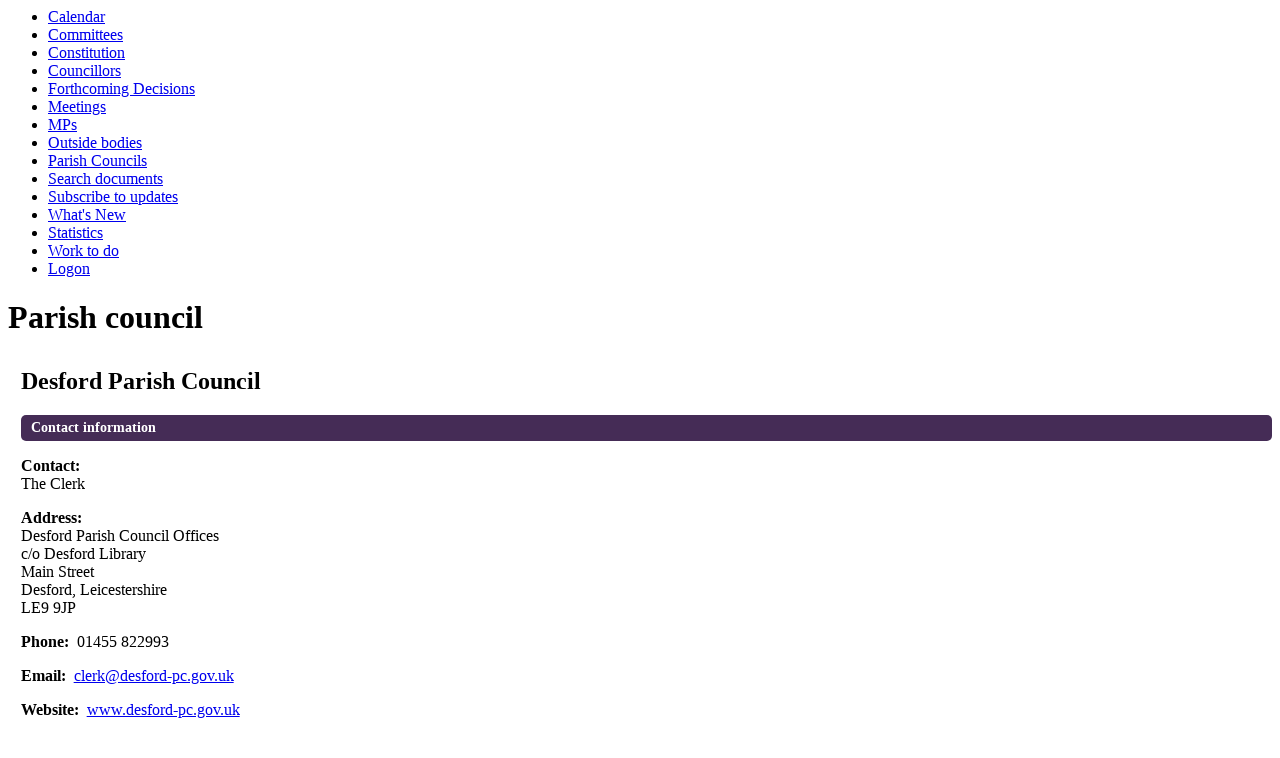

--- FILE ---
content_type: text/html;charset=utf-8
request_url: https://moderngov.hinckley-bosworth.gov.uk/mgParishCouncilDetails.aspx?ID=195&LS=1
body_size: 2019
content:
<html><head><meta http-equiv="X-UA-Compatible" content="IE=edge, chrome=1"><meta name="DC.title" content="Parish council - Desford Parish Council"><meta name="DC.description" content="Description and contact details of the parish council Desford Parish Council"><meta name="DC.date" scheme="W3CDTF" content="2026-01-23"><meta name="DC.date.modified" scheme="W3CDTF" content="2025-12-15"><meta name="DC.date.created" scheme="W3CDTF" content="2011-10-20"><meta name="DC.subject" scheme="eGMS.IPSV" content="Government, politics and public administration"><meta name="DC.subject" scheme="eGMS.IPSV" content="Local government"><meta name="DC.subject" scheme="eGMS.IPSV" content="Decision making"><meta name="DC.subject" scheme="eGMS.IPSV" content="Parish clerks"><meta name="DC.subject" scheme="eGMS.IPSV" content="Parish councillors"><meta name="DC.subject" scheme="eGMS.IPSV" content="Parish councils"><link type="text/css" href="jquery-ui/css/Smoothness/jquery-ui-1.10.2.custom.min.css" rel="stylesheet"><link type="text/css" href="jquery-ui/Add-ons/mg.jqueryaddons.css" rel="stylesheet"><link rel="stylesheet" href="SiteSpecific/ssMgStyles.css" type="text/css" media="all"><link rel="stylesheet" href="SiteSpecific/ssWordStyles.css" type="text/css" media="all"><link rel="stylesheet" href="SiteSpecific/ssmgResponsive.css" type="text/css" media="all"><title>Parish council - Desford Parish Council</title></head><body><ul>
<li><a href="mgCalendarMonthView.aspx?GL=1&amp;bcr=1" title="Link to calendar of meetings">Calendar</a></li>
<li><a href="mgListCommittees.aspx?bcr=1" title="Link to committee structure">Committees</a></li>
<li><a href="ieListMeetings.aspx?Cid=340&amp;bcr=1&amp;Info=1&amp;MD=Constitution" title="Link to Constitution">Constitution</a></li>
<li><a href="mgMemberIndex.aspx?bcr=1" title="Link to councillors">Councillors</a></li>
<li><a href="mgDelegatedDecisions.aspx?RP=0&amp;K=0&amp;DM=0&amp;HD=0&amp;DS=1&amp;Next=true&amp;H=0&amp;META=mgforthcomingdecisions&amp;v=0&amp;bcr=1" title="Link to Forthcoming Decisions">Forthcoming Decisions</a></li>
<li><a href="ieDocHome.aspx?bcr=1" title="Link to committee meetings">Meetings</a></li>
<li><a href="mgMemberIndexMP.aspx?bcr=1" title="Link to MPs">MPs</a></li>
<li><a href="mgListOutsideBodies.aspx?bcr=1" title="Link to outside bodies">Outside bodies</a></li>
<li><a href="mgParishCouncilDetails.aspx?ls=12&amp;SLS=5&amp;bcr=1" title="Link to parish councils">Parish Councils</a></li>
<li><a href="ieDocSearch.aspx?bcr=1" title="Link to free text search">Search documents</a></li>
<li><a href="mgRegisterKeywordInterest.aspx?bcr=1" title="Link to subscribe to updates">Subscribe to updates</a></li>
<li><a href="mgWhatsNew.aspx?bcr=1" title="Link to what's new">What's New</a></li>
<li><a href="mgStatsReports.aspx?bcr=1" title="Link to Statistics">Statistics</a></li>
<li><a href="mgWorkToDo.aspx?bcr=1" title="Link to Work To Do">Work to do</a></li>
<li><a href="ieLogon.aspx?bcr=1" title="Link to Logon">Logon</a></li></ul><div id="modgov"><div class="mgHeader"><h1 class="mgMainTitleTxt title">Parish council</h1></div>
				
			
<script type="text/javascript">
	if(window.$ModernGov === undefined)
	{
		Object.defineProperty(window, "$ModernGov", { value: {} });
		Object.defineProperty($ModernGov, "Settings", {value: {} });
		Object.defineProperty($ModernGov, "Translations", {value: {} });
		Object.defineProperty($ModernGov.Settings, "DisableDateTimePickers", { value: false });
Object.defineProperty($ModernGov.Settings, "RequiredLanguage", { value: -1 });

	}
</script>
	<div class="mgContent">

<h2 class="subtitle mgSubTitleTxt">Desford Parish Council</h2>
<h2 class="mgSectionTitle">Contact information</h2>			

		<p><span class="mgLabel">Contact: </span>
			<br>The Clerk

		</p>

		<p><span class="mgLabel">Address: </span>
			<br>Desford Parish Council Offices
<br>c/o Desford Library<br>Main Street<br>Desford, Leicestershire<br>LE9 9JP
		</p>
			<p><span class="mgLabel">Phone: </span>
			01455 822993</p>
			<p><span class="mgLabel">Email: </span>
			<a href="mailto:clerk@desford-pc.gov.uk" title="Send email to Desford Parish Council">clerk@desford-pc.gov.uk</a></p>
			<p><span class="mgLabel">Website: </span>
			<a href="http://www.desford-pc.gov.uk" title="Link to website for Desford Parish Council">www.desford-pc.gov.uk</a></p>
				<p>Hinckley and Bosworth Council is not responsible for the content of any external link</p>
<h2 class="mgSectionTitle">Membership</h2>
</div>
<div class="mgFooter">		

	<p> </p>

<input type="hidden" value="false" id="hidIsExtLinkNewWindow" name="hidIsExtLinkNewWindow">


    <script src="edit-doc-activex.js" type="text/javascript"></script>

    <script type="text/javascript" src="jquery-ui/js/jquery-3.5.1.min.js"></script>
    <script type="text/javascript" src="jquery-ui/js/jquery-ui-1.12.1.custom.min.js"></script>

    <script type="text/javascript">
	var mgJQuery = jQuery.noConflict(true);
        var thisFormValidator;
    </script>

    <script type="text/javascript" src="jquery-ui/json/json2.js"></script>
    <script type="text/javascript" src="jquery-ui/Add-ons/mg.jqueryaddons.min.js"></script>
    <script type="text/javascript" src="mgAjaxScripts.js"></script> 
    
	    <script type="text/javascript" src="mgGraphScripts.js"></script> 
          
    <script type="text/javascript">
        function CommonAjaxInit()
        {
            Common_DocumentReady(false, 0);	// FB16622 - Default changed from Mark T's original to 0 thereby disabling it if no value set.
        }

        mgJQuery(document).ready(CommonAjaxInit);

        //FB39842 RBFRS Website - Modern.Gov Councillors Page. JK
        mgJQuery(window).on('load', function ()
        {
            Common_WindowLoad();
        });

    </script>  
</div>
</div></body></html><!-- modern.gov reverse CMS: undefined -->